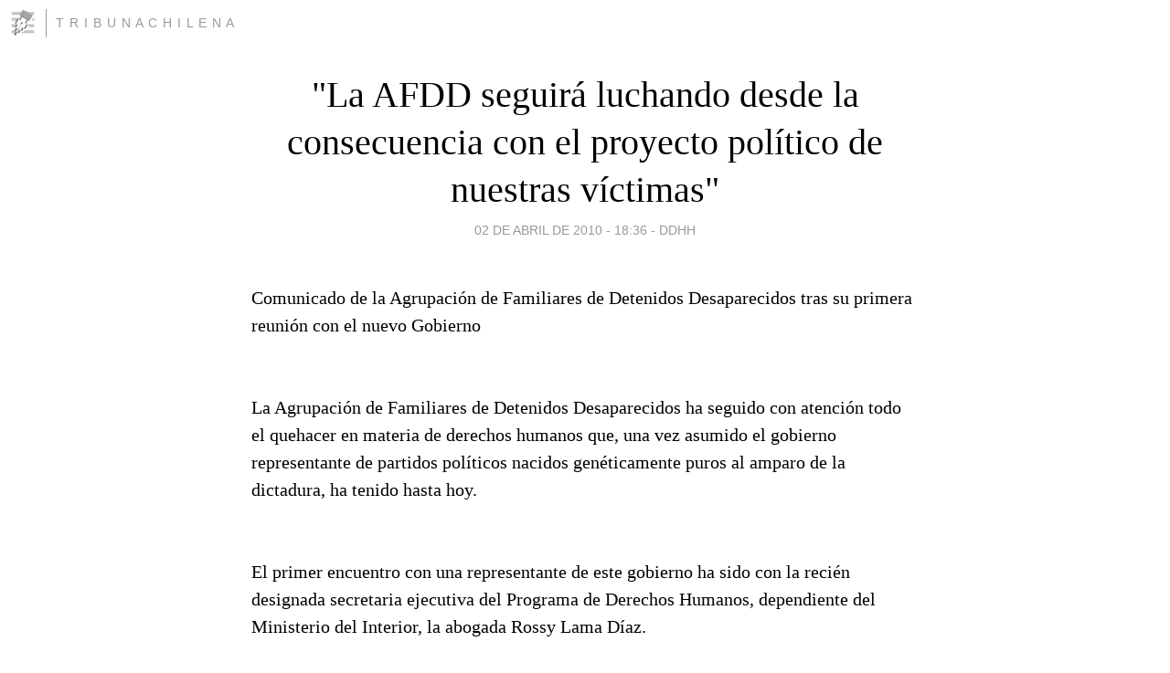

--- FILE ---
content_type: text/html; charset=utf-8
request_url: https://tribunachilena.blogia.com/2010/040202--la-afdd-seguira-luchando-desde-la-consecuencia-con-el-proyecto-politico-de-nuestras-victimas-.php
body_size: 5683
content:
<!DOCTYPE html>
<html lang="es">
<head>
	<meta charset="UTF-8">
	
	<title>"La AFDD seguirá luchando desde la consecuencia con el proyecto político de nuestras víctimas" | T r i b u n a c h i l e n a</title>

	<link rel="canonical" href="https://tribunachilena.blogia.com/2010/040202--la-afdd-seguira-luchando-desde-la-consecuencia-con-el-proyecto-politico-de-nuestras-victimas-.php" />
        

	<meta property="og:locale" content="es" />
	<meta property="og:site_name" content="tribunachilena" />

	<meta property="og:type" content="article" />

	<meta property="og:type" content="article" />
	<meta property="og:title" content="&quot;La AFDD seguir&aacute; luchando desde la consecuencia con el proyecto pol&iacute;tico de nuestras v&iacute;ctimas&quot; | T r i b u n a c h i l e n a" />
	<meta name="description" property="og:description" content="Comunicado de la Agrupación de Familiares de Detenidos Desaparecidos tras su primera reunión con el nuevo GobiernoLa Agrupación de Familiares de Detenidos Desaparecidos ha seguido con atención todo el quehacer en materia de derechos humanos que,">

	<meta property="og:url" content="https://tribunachilena.blogia.com/2010/040202--la-afdd-seguira-luchando-desde-la-consecuencia-con-el-proyecto-politico-de-nuestras-victimas-.php" />

	<link rel="alternate" type="application/rss+xml" title="RSS 2.0" href="https://tribunachilena.blogia.com/feed.xml" />

	<link rel="stylesheet" href="//cms.blogia.com/templates/template1/css/styles.css?v=1479210573">
	
	<link rel="shortcut icon" href="//cms.blogia.com/templates/template1/img/favicon.ico" />

	<meta name="viewport" content="width=device-width, initial-scale=1.0" />

	
	

<!-- Google tag (gtag.js) -->
<script async src="https://www.googletagmanager.com/gtag/js?id=G-QCKB0GVRJ4"></script>
<script>
  window.dataLayer = window.dataLayer || [];
  function gtag(){dataLayer.push(arguments);}
  gtag('js', new Date());

  gtag('config', 'G-QCKB0GVRJ4');
</script>

</head>










<body class="page--post">


		<header>



       <a href="https://www.blogia.com">
            <img src="[data-uri]" width="30" height="30" alt="Blogia" />
       </a>

		<div id="blog-title">
		<a href="https://tribunachilena.blogia.com">T r i b u n a c h i l e n a</a>
		</div>
		
	</header>






	
	<main style="max-width : 730px;">
	
	




		<article id="post">
			
			<h1><a href="https://tribunachilena.blogia.com/2010/040202--la-afdd-seguira-luchando-desde-la-consecuencia-con-el-proyecto-politico-de-nuestras-victimas-.php">"La AFDD seguirá luchando desde la consecuencia con el proyecto político de nuestras víctimas"</a></h1>





			<div class="post__author-date">
				<time datetime="2010-04-02T22:36:00+00:00" pubdate data-updated="true">
				
					<a href="https://tribunachilena.blogia.com/2010/040202--la-afdd-seguira-luchando-desde-la-consecuencia-con-el-proyecto-politico-de-nuestras-victimas-.php">
						02 de abril de 2010 - 18:36					</a>
				</time>
									- <a href="/temas/ddhh/">DDHH</a>
							</div>

		


			
			
			<div class="post__content">
			
								

				
				Comunicado de la Agrupación de Familiares de Detenidos Desaparecidos tras su primera reunión con el nuevo Gobierno<br /><br /><br />La Agrupación de Familiares de Detenidos Desaparecidos ha seguido con atención todo el quehacer en materia de derechos humanos que, una vez asumido el gobierno representante de partidos políticos nacidos genéticamente puros al amparo de la dictadura, ha tenido hasta hoy. <br /><br /><br />El primer encuentro con una representante de este gobierno ha sido con la recién designada secretaria ejecutiva del Programa de Derechos Humanos, dependiente del Ministerio del Interior, la abogada Rossy Lama Díaz. <br /><br /><br />Esta reunión de casi dos horas, no nos causó sorpresa, se repetía el mismo molde y el discurso repetido hasta el infinito en estos días sobre eficacia y eficiencia y optimización de recursos, ubicándolos por sobre los valores de la verdad, justicia y memoria. <br /><br /><br />La difusa creación de un consejo asesor con abogados externos a los que ya trabajan en el Programa, la contratación de un abogado de mi confianza, según palabras de la señora Lama, la contratación de un ingeniero comercial, no se relacionan con los objetivos que debe perseguir una institucionalidad como esa, creada para perseguir y sancionar penalmente a los violadores de los derechos humanos. <br /><br /><br />Más grave aún son las aseveraciones de la señora Lama, quien supone que en la cúspide del ejercicio de la libertad, está la individual, por sobre la colectiva, al sostener que  se respetará el derecho de las familias a no perseguir responsabilidades penales de los violadores de los derechos humanos, desconociendo por completo el Derecho Humanitario Internacional, que habla del deber de los estados democráticos de sancionar a quienes actuaron en nombre del propio estado en el exterminios de los ciudadanos y ciudadanas a quienes, en rigor, debían proteger. <br /><br /><br /><br /><br /><br /><br /><br />Las señales fueron claras, la reorganización del Programa, trae consigo el debilitamiento de lo alcanzado, el que no estamos dispuestas a aceptar, en este ámbito la eficacia y eficiencia se mide solo con más Verdad y más Justicia y para ello se requiere de voluntad política, más recursos para los jueces que investigan, más procuradores y abogados comprometidos con las causas que llevan y menos ingenieros comerciales preocupados del buen uso de las fotocopiadoras. <br /><br /><br />Un dato para la señora Lama, una excelente forma de agilizar los procesos, lo hemos sostenido desde siempre, es obtener la confesión de quienes participaron en estos deleznables hechos, las FFAA y de Orden, cosa que no hemos logrado a pesar de los años transcurridos, pero quizás y dado las buenas relaciones de confianza que tiene su sector con ellos, le sugerimos pida al ahora subsecretario de Defensa, General ® Oscar Izurieta, al General ® Emilio Cheyre o al Almirante® Jorge Arancibia entreguen a los Tribunales de Justicia los antecedentes que sabemos poseen, de quienes violaron los derechos humanos, todos ellos flamantes militantes de su sector. <br /><br /><br />Esta es la opinión que nos merece el encuentro con la nueva secretaria ejecutiva del Programa de Derechos Humanos, nada auspicioso, si a ello le sumamos la militarización de las zonas afectadas por el terremoto, el toque de queda decretado en Concepción, la carta blanca entregada por el propio ejecutivo a las Fuerzas Especiales con ocasión del Día del Joven Combatiente. El nombramiento frustrado de un Intendente perteneciente a la red de apoyo de Colonia Dignidad, la irrupción de los gerentes-empresarios en todas las áreas, incluida la CONADI, la designación del General ® Oscar Izurieta como subsecretario de Defensa, quien no alcanzó a colgar su uniforme militar para transformarse en hombre de confianza de la nueva administración. Todo apunta a que se esta instalando la impunidad, la represión y la pérdida de las libertades públicas. <br /><br /><br />Las proyecciones son poco halagüeñas, pero frente a esta adversidad, la Agrupación de Familiares de Detenidos Desaparecidos fortalecerá su accionar, con la certeza que nos asiste la razón y la consecuencia con el proyecto político de nuestras víctimas. <br /><br /><br />POR UN BICENTENARIO CON MÁS VERDAD Y MÁS JUSTICIA <br /><br /><br /><br />AGRUPACIÓN DE FAMILIARES DE DETENIDOS DESAPARECIDOS <br /><br /><br /><br />Santiago 30 de marzo de 2010 <br /><br /><br />			</div>


			
			<div class="post__share">
				<ul>
										<li class="share__facebook">
						<a href="https://www.facebook.com/sharer.php?u=https%3A%2F%2Ftribunachilena.blogia.com%2F2010%2F040202--la-afdd-seguira-luchando-desde-la-consecuencia-con-el-proyecto-politico-de-nuestras-victimas-.php" 
							title="Compartir en Facebook"
							onClick="ga('send', 'event', 'compartir', 'facebook');">
								Facebook</a></li>
					<li class="share__twitter">
						<a href="https://twitter.com/share?url=https%3A%2F%2Ftribunachilena.blogia.com%2F2010%2F040202--la-afdd-seguira-luchando-desde-la-consecuencia-con-el-proyecto-politico-de-nuestras-victimas-.php" 
							title="Compartir en Twitter"
							onClick="ga('send', 'event', 'compartir', 'twitter');">
								Twitter</a></li>
					<li class="share__whatsapp">
						<a href="whatsapp://send?text=https%3A%2F%2Ftribunachilena.blogia.com%2F2010%2F040202--la-afdd-seguira-luchando-desde-la-consecuencia-con-el-proyecto-politico-de-nuestras-victimas-.php" 
							title="Compartir en WhatsApp"
							onClick="ga('send', 'event', 'compartir', 'whatsapp');">
								Whatsapp</a></li>
					<li class="share__email">
						<a href="mailto:?subject=Mira esto&body=Mira esto: https%3A%2F%2Ftribunachilena.blogia.com%2F2010%2F040202--la-afdd-seguira-luchando-desde-la-consecuencia-con-el-proyecto-politico-de-nuestras-victimas-.php" 
							title="Compartir por email"
							onClick="ga('send', 'event', 'compartir', 'email');">
								Email</a></li>
									</ul>
			</div>

		
		</article>
		
		








		
		
		<section id="related" style="text-align:center;">
		
		
			<h2>Otros artículos en este blog:</h2>
			
			<ul>

				
				<li><a href="https://tribunachilena.blogia.com/2009/101701-ley-antiterrorista-.php">¿Ley antiterrorista?</a></li>
				
				
				<li><a href="https://tribunachilena.blogia.com/2010/122901-chile-la-huelga-de-hambre-de-alejandro-rodriguez-y-la-intervencion-urgente-del-instituto-de-derechos-humanos.php">Chile: La huelga de hambre de Alejandro Rodríguez y la intervención urgente del Instituto de Derechos Humanos</a></li>
				
				
				<li><a href="https://tribunachilena.blogia.com/2012/081504--los-ninos-mapuche-de-las-comunidades-citadas-viven-una-situacion-de-emergencia-.php">"Los niños mapuche de las comunidades citadas viven una situación de emergencia"</a></li>
				
				
			</ul>
			
			
		</section>







		<section id="comments">


			

			<h2>0 comentarios</h2>





			



			
			<form name="comments__form" action="https://tribunachilena.blogia.com/index.php" method="post" accept-charset="ISO-8859-1">
				
				<label for="nombre">Nombre</label>
				<input size="30" id="nombre" name="nombre" value="" type="text" >

				<label for="email">E-mail <em>No será mostrado.</em></label>
				<input size="30" id="email" name="email" value="" type="text" >

				<label for="comentario">Comentario</label>
				<textarea cols="30" rows="5" id="comentario" name="comentario"></textarea>

				<input name="submit" value="Publicar" type="submit" > 

								<input name="datosarticulo" value="" type="hidden" >
				<input name="idarticulo" value="2010040202" type="hidden" />
				<input name="nomblog" value="tribunachilena" type="hidden" >
				<input name="escomentario" value="true" type="hidden" >
				<input name="coddt" value="1392567238" type="hidden" >
			</form>
			
		</section>


		<nav>
			<ul>

								<li><a href="/2010/040203--la-unidad-nacional-de-pinera-es-el-acuerdo-de-los-dominantes-para-imponer-el-capital-sobre-el-trabajo-.php">← La unidad nacional de Piñera es el acuerdo de los dominantes para imponer el capital sobre el trabajo</a></li>
				
								<li><a href="/2010/040201-el-puno-de-hierro-de-la-oligarquia.php">El puño de hierro de la oligarquía →</a></li>
							

			</ul>
		</nav>






	</main>
	
	
















	<footer>
	
		<ul>
			<li><a href="/acercade/">Acerca de</a></li> 
			<li><a href="/archivos/">Archivos</a></li> 
			<li><a href="/admin.php">Administrar</a></li> 
		</ul>
			</footer>




<script>

  (function(i,s,o,g,r,a,m){i['GoogleAnalyticsObject']=r;i[r]=i[r]||function(){
  (i[r].q=i[r].q||[]).push(arguments)},i[r].l=1*new Date();a=s.createElement(o),
  m=s.getElementsByTagName(o)[0];a.async=1;a.src=g;m.parentNode.insertBefore(a,m)
  })(window,document,'script','//www.google-analytics.com/analytics.js','ga');


  ga('create', 'UA-80669-7', 'auto');
  ga('set', 'dimension1', '2014v1');
  ga('set', 'plantilla', '2014v1');
  ga('send', 'pageview');


</script>





</body>


</html>
